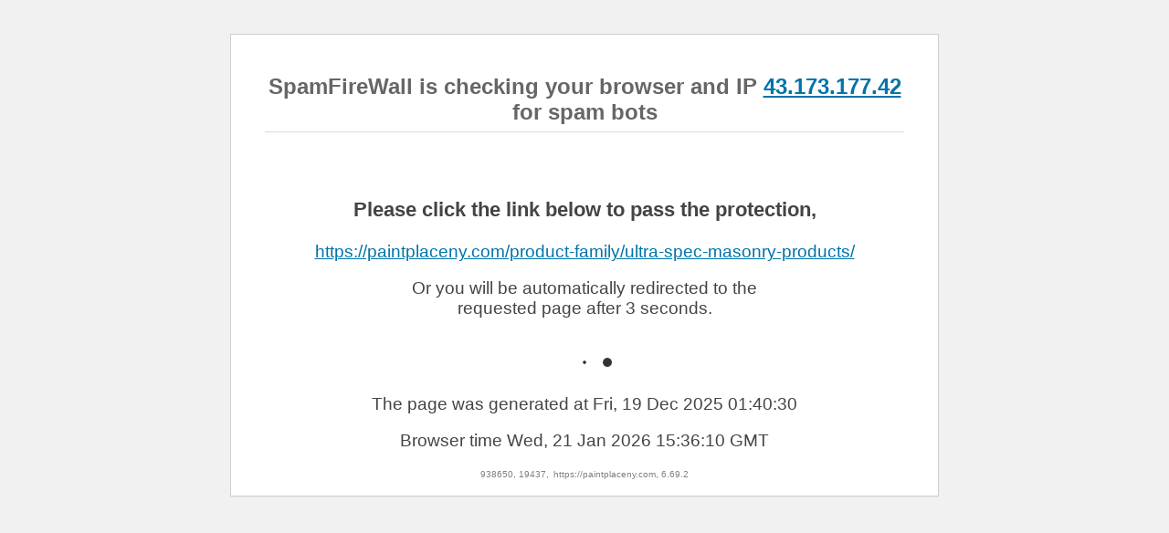

--- FILE ---
content_type: text/html; charset=UTF-8
request_url: https://paintplaceny.com/product-family/ultra-spec-masonry-products/
body_size: 3114
content:
<!DOCTYPE html>
<html lang='en'>
	<head>
		<meta charset='utf-8' />
		<meta name='viewport' content='width=device-width, initial-scale=1' />
		<meta http-equiv="cache-control" content="no-cache">
		<meta http-equiv="cache-control" content="private">
		<meta http-equiv="cache-control" content="max-age=0, must-revalidate">
		<meta http-equiv="cache-control" content="max-age=0, proxy-revalidate">
		<meta http-equiv="expires" content="0" />
		<meta http-equiv="expires" content="Tue, 01 Jan 1980 1:00:00 GMT" />
		<meta http-equiv="pragma" content="no-cache" />

	  <!--[if lt IE 9]>
	  <script src='http://html5shiv.googlecode.com/svn/trunk/html5.js'></script>
	  <![endif]-->
	<style>
		html{font-size: 14pt;}
		h1{text-align:center}
		h1.main{margin-top: 1em;margin-bottom: 3em;}
		div.container {text-align:center;}
		div.container p.js_notice{width: 60%; display: inline-block;}
		div.footer {color: #666; text-align: center;}
		div.footer a {color: #666; vertical-align:bottom; text-align: center;}

		@media (max-width: 600px) {
		}

		.spinner, #timer {
			margin-left: auto;
			margin-right: auto;
			width: 70px;
			text-align: center;
			font-size: 40px;
			font-weight: bold;
		}

		.spinner > div {
			width: 14px;
			height: 14px;
			background-color: #333;

			border-radius: 100%;
			display: inline-block;
			-webkit-animation: sk-bouncedelay 1.4s infinite ease-in-out both;
			animation: sk-bouncedelay 1.4s infinite ease-in-out both;
		}

		.spinner .bounce1 {
			-webkit-animation-delay: -0.32s;
			animation-delay: -0.32s;
		}

		.spinner .bounce2 {
			-webkit-animation-delay: -0.16s;
			animation-delay: -0.16s;
		}

		@-webkit-keyframes sk-bouncedelay {
			0%, 80%, 100% { -webkit-transform: scale(0) }
			40% { -webkit-transform: scale(1.0) }
		}

		@keyframes sk-bouncedelay {
			0%, 80%, 100% {
				-webkit-transform: scale(0);
				transform: scale(0);
			} 40% {
				  -webkit-transform: scale(1.0);
				  transform: scale(1.0);
			  }
		}
		html {
			background: #f1f1f1;
		}
		body {
			background: #fff;
			border: 1px solid #ccd0d4;
			color: #444;
			font-family: Arial, "Times New Roman", Georgia, sans-serif;
			margin: 2em auto;
			padding: 1em 2em;
			max-width: 700px;
			-webkit-box-shadow: 0 1px 1px rgba(0, 0, 0, .04);
			box-shadow: 0 1px 1px rgba(0, 0, 0, .04);
		}
		h1 {
			border-bottom: 1px solid #dadada;
			clear: both;
			color: #666;
			font-size: 24px;
			margin: 30px 0 0 0;
			padding: 0;
			padding-bottom: 7px;
		}
		#error-page {
			margin-top: 50px;
		}
		#error-page p,
		#error-page .wp-die-message {
			font-size: 14px;
			line-height: 1.5;
			margin: 25px 0 20px;
		}
		#error-page code {
			font-family: Consolas, Monaco, monospace;
		}
		ul li {
			margin-bottom: 10px;
			font-size: 14px ;
		}
		a {
			color: #0073aa;
		}
		a:hover,
		a:active {
			color: #006799;
		}
		a:focus {
			color: #124964;
			-webkit-box-shadow:
					0 0 0 1px #5b9dd9,
					0 0 2px 1px rgba(30, 140, 190, 0.8);
			box-shadow:
					0 0 0 1px #5b9dd9,
					0 0 2px 1px rgba(30, 140, 190, 0.8);
			outline: none;
		}
		.button {
			background: #f3f5f6;
			border: 1px solid #016087;
			color: #016087;
			display: inline-block;
			text-decoration: none;
			font-size: 13px;
			line-height: 2;
			height: 28px;
			margin: 0;
			padding: 0 10px 1px;
			cursor: pointer;
			-webkit-border-radius: 3px;
			-webkit-appearance: none;
			border-radius: 3px;
			white-space: nowrap;
			-webkit-box-sizing: border-box;
			-moz-box-sizing:    border-box;
			box-sizing:         border-box;

			vertical-align: top;
		}

		.button.button-large {
			line-height: 2.30769231;
			min-height: 32px;
			padding: 0 12px;
		}

		.button:hover,
		.button:focus {
			background: #f1f1f1;
		}

		.button:focus {
			background: #f3f5f6;
			border-color: #007cba;
			-webkit-box-shadow: 0 0 0 1px #007cba;
			box-shadow: 0 0 0 1px #007cba;
			color: #016087;
			outline: 2px solid transparent;
			outline-offset: 0;
		}

		.button:active {
			background: #f3f5f6;
			border-color: #7e8993;
			-webkit-box-shadow: none;
			box-shadow: none;
		}
	</style>
	<script>
		var ctPublicFunctions = {"_ajax_nonce":"fe443ecee4","_rest_nonce":"a9f876da2a","_ajax_url":"\/wp-admin\/admin-ajax.php","_rest_url":"https:\/\/paintplaceny.com\/wp-json\/","data__cookies_type":"none","data__ajax_type":"rest","sfw__random_get":false,"cookiePrefix":""};var ctPublic = {"pixel__setting":"3","pixel__enabled":false,"pixel__url":"https:\/\/moderate2-v4.cleantalk.org\/pixel\/4cbaed8f65108a43e4cf4623ed5ff5ec.gif","data__email_check_before_post":"1","data__cookies_type":"none","data__visible_fields_required":true,"settings__data__bot_detector_enabled":"0"};
	</script>
	<script src='https://paintplaceny.com/wp-content/plugins/cleantalk-spam-protect/js/apbct-public-bundle.min.js?6.69.2'></script>
	<script>
		var ct_date = new Date;

		function get_current_url() {
			var apbctSfwRandomGet = '';
			if( +ctPublicFunctions.sfw__random_get ) {
				apbctSfwRandomGet = '?sfw=pass' + Math.round(ct_date.getTime()/1000);
			}
			document.write(window.location.origin + window.location.pathname + apbctSfwRandomGet);
			return null;
		}
	</script>
</head>

<body>
    <div class='container'>
		<div>
			
		</div>
        <h1 class='main'>SpamFireWall is checking your browser and IP <a href="https://cleantalk.org/blacklists/43.173.177.42" target="_blank">43.173.177.42</a> for spam bots</h1>
		<h3> </h3>
		<h3> </h3>

		<h2></h2>

		

        <div id='js_info'><br />To continue working with the web site, please make sure that you have enabled JavaScript.</div>

        <div id='js_passed'>
			<h3>Please click the link below to pass the protection,</h3>
			<a href='/product-family/ultra-spec-masonry-products/'><script>get_current_url();</script></a>
			<br />
			<p class='js_notice'>Or you will be automatically redirected to the requested page after 3 seconds.</p>
			<br />
			<div class="spinner">
				<div class="bounce1"></div>
				<div class="bounce2"></div>
				<div class="bounce3"></div>
			</div>
			<div id="timer"></div>
			<p>The page was generated at&nbsp;Fri, 19 Dec 2025 01:40:30</p>
			<p>Browser time <span id='curr_date'></span></p>
        </div>

    </div>
	<div style='position: relative; line-height: 8px; text-align: center;'>
		<p style="margin: 0; display: inline-block; font-size: 10px; color: gray;">938650, 19437, </p>
		<p style="margin: 0; display: inline-block; font-size: 10px; color: gray;">https://paintplaceny.com, 6.69.2</p>
	</div>
    <div class='footer'>
		<a href='https://cleantalk.org/' target='_blank'></a>
    </div>
    <script type='text/javascript'>
		var reload_timeout = 3000;
		document.getElementById('js_info').style.display = 'none';
		document.getElementById('js_passed').style.display = 'block';
		document.getElementById('curr_date').innerHTML = ct_date.toGMTString();

		var date = new Date;
		date.setDate(date.getDate() + 30);
		ctSetCookie(
			[
				['ct_sfw_pass_key', escape('b19f7e2e0928bf5aa017fd0f289165e10'), date.toUTCString()],
				['wordpress_apbct_antibot', escape('acc3bcd8a410caf26251a5a9649fad0acc418c794c51238eb348b1456b81cb91'), date.toUTCString()],
				['ct_sfw_passed', '1', date.toUTCString()]
			]
		);

		if(location.search.search('debug=1') === -1) {
			setTimeout(function(){
				const params = new URLSearchParams(window.location.search);
				params.delete('sfw_test_ip');
				if( +ctPublicFunctions.sfw__random_get ) {
					params.append('sfw', 'pass' + Math.round(ct_date.getTime()/1000));
				}
				window.location.href = window.location.origin + window.location.pathname + (params.toString() ? '?' + params.toString() : '');
			}, reload_timeout);
		}

		// Countdown function
		var timer_block = document.getElementById('timer');
		timer_block.innerText = reload_timeout/1000;
		var time;
		function countdown() {
			time = parseInt( timer_block.innerText );
			var current = parseInt( timer_block.innerText );
			var cdw = setInterval( function(){
				current = parseInt( current ) - 1;
				timer_block.innerText = current;
				if ( 0 === parseInt( current ) ) {
					clearInterval( cdw );
				}
			}, 1000 );
		}

		// Run countdown
		countdown();
    </script>
	
<script defer src="https://static.cloudflareinsights.com/beacon.min.js/vcd15cbe7772f49c399c6a5babf22c1241717689176015" integrity="sha512-ZpsOmlRQV6y907TI0dKBHq9Md29nnaEIPlkf84rnaERnq6zvWvPUqr2ft8M1aS28oN72PdrCzSjY4U6VaAw1EQ==" data-cf-beacon='{"version":"2024.11.0","token":"21ae8a4a06574e3e95c7f6f46e6ea193","r":1,"server_timing":{"name":{"cfCacheStatus":true,"cfEdge":true,"cfExtPri":true,"cfL4":true,"cfOrigin":true,"cfSpeedBrain":true},"location_startswith":null}}' crossorigin="anonymous"></script>
</body>
</html>
